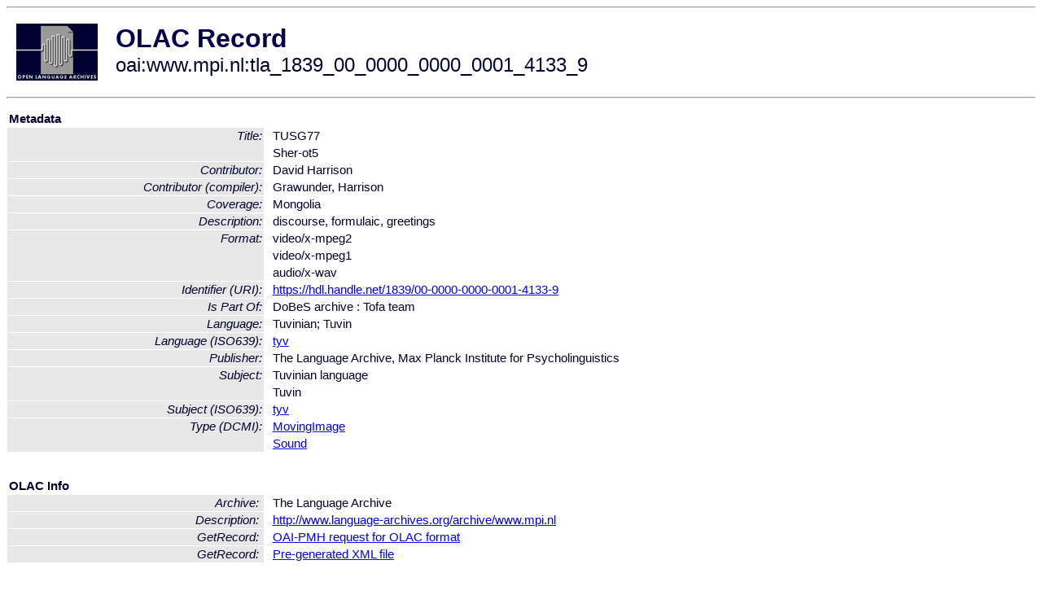

--- FILE ---
content_type: text/html
request_url: http://olac.ldc.upenn.edu/item/oai:www.mpi.nl:tla_1839_00_0000_0000_0001_4133_9
body_size: 1678
content:
<HTML>
<HEAD>
<TITLE>OLAC Record: Sher-ot5</TITLE>
<script type="text/javascript" src="/js/gatrack.js"></script>
<LINK REL="stylesheet" TYPE="text/css" HREF="/olac.css">
<meta http-equiv="Content-Type" content="text/html; charset=UTF-8">
<meta name="DC.Title" content="TUSG77">
<meta name="DC.Title" content="Sher-ot5">
<meta name="DC.Contributor" content="David Harrison">
<meta name="DC.Contributor" content="[role]">
<meta name="DC.Contributor" content="[role = compiler] Grawunder, Harrison">
<meta name="DC.Coverage" content="Mongolia">
<meta name="Description" content="discourse, formulaic, greetings">
<meta name="DC.Format" content="video/x-mpeg2">
<meta name="DC.Format" content="video/x-mpeg1">
<meta name="DC.Format" content="audio/x-wav">
<meta name="DC.Identifier" content="[URI] https://hdl.handle.net/1839/00-0000-0000-0001-4133-9">
<meta name="DC.Language" content="[language = tyv] Tuvin">
<meta name="DC.Publisher" content="The Language Archive, Max Planck Institute for Psycholinguistics">
<meta name="DC.Relation" content="DoBeS archive : Tofa team [Is Part Of]">
<meta name="DC.Subject" content="[language = tyv] Tuvin">
<meta name="DC.Type" content="[DCMIType] MovingImage">
<meta name="DC.Type" content="[DCMIType] Sound">
<meta name="Description" content="discourse, formulaic, greetings">
<meta name="Keywords" content="Mongolia;[language = tyv] Tuvin">
<style>
.lookup {width: 25%;}
.lookuptable {width: 100%;}
</style>
</HEAD>

<BODY>
<HR>
<TABLE CELLPADDING="10">
<TR>
<TD> <A HREF="/"><IMG SRC="/images/olac100.gif"
BORDER="0"></A></TD>
<TD><span style="color:#00004a; font-size:24pt; font-weight:bold"
>OLAC Record</span><br/><span style="font-size:18pt"
>oai:www.mpi.nl:tla_1839_00_0000_0000_0001_4133_9</span></FONT></H1></TD>
</TR>
</TABLE>
<HR>

<p><table class=lookuptable cellspacing=1 cellpadding=2 border=0>
<tr><td colspan=3><b>Metadata</b></td></tr>
<tr><td class=lookup rowspan=2><i>Title:</i></td><td></td><td>TUSG77</td></tr>
<tr><td></td><td>Sher-ot5</td></tr>
<tr><td class=lookup ><i>Contributor:</i></td><td></td><td>David Harrison</td></tr>
<tr><td class=lookup ><i>Contributor (compiler):</i></td><td></td><td>Grawunder, Harrison</td></tr>
<tr><td class=lookup ><i>Coverage:</i></td><td></td><td>Mongolia</td></tr>
<tr><td class=lookup ><i>Description:</i></td><td></td><td>discourse, formulaic, greetings</td></tr>
<tr><td class=lookup rowspan=3><i>Format:</i></td><td></td><td>video/x-mpeg2</td></tr>
<tr><td></td><td>video/x-mpeg1</td></tr>
<tr><td></td><td>audio/x-wav</td></tr>
<tr><td class=lookup ><i>Identifier (URI):</i></td><td></td><td><a href="https://hdl.handle.net/1839/00-0000-0000-0001-4133-9" onClick="_gaq.push(['_trackPageview', '/archive_item_clicks/www.mpi.nl']);">https://hdl.handle.net/1839/00-0000-0000-0001-4133-9</a></td></tr>
<tr><td class=lookup ><i>Is Part Of:</i></td><td></td><td>DoBeS archive : Tofa team</td></tr>
<tr><td class=lookup ><i>Language:</i></td><td></td><td>Tuvinian; Tuvin</td></tr>
<tr><td class=lookup ><i>Language (ISO639):</i></td><td></td><td><a href="/language/tyv">tyv</a></td></tr>
<tr><td class=lookup ><i>Publisher:</i></td><td></td><td>The Language Archive, Max Planck Institute for Psycholinguistics</td></tr>
<tr><td class=lookup rowspan=2><i>Subject:</i></td><td></td><td>Tuvinian language</td></tr>
<tr><td></td><td>Tuvin</td></tr>
<tr><td class=lookup ><i>Subject (ISO639):</i></td><td></td><td><a href="/language/tyv">tyv</a></td></tr>
<tr><td class=lookup rowspan=2><i>Type (DCMI):</i></td><td></td><td><a href="/search?q=dcmi_MovingImage&a=---+all+archives+">MovingImage</a></td></tr>
<tr><td></td><td><a href="/search?q=dcmi_Sound&a=---+all+archives+">Sound</a></td></tr>
<tr>
  <td colspan=3><br><p><b>OLAC Info</b></td>
</tr>
<tr>
  <td class=lookup><i>Archive:&nbsp;</i></td>
  <td></td>
  <td>The Language Archive</td>
</tr>
<tr>
  <td class=lookup><i>Description:&nbsp;</i></td>
  <td></td>
  <td><a href="/archive/www.mpi.nl">http://www.language-archives.org/archive/www.mpi.nl</a></td>
</tr>
<tr>
  <td class=lookup><i>GetRecord:&nbsp;</i></td>
  <td></td>
  <td><a href="/cgi-bin/olaca3.pl?verb=GetRecord&identifier=oai:www.mpi.nl:tla_1839_00_0000_0000_0001_4133_9&metadataPrefix=olac">OAI-PMH request for OLAC format</a></td>
</tr>
<tr>
  <td class=lookup><i>GetRecord:&nbsp;</i></td>
  <td></td>
  <td><a href="/static-records/oai:www.mpi.nl:tla_1839_00_0000_0000_0001_4133_9.xml">Pre-generated XML file</td><tr>
  <td colspan=3><br><p><b>OAI Info</b></td>
</tr>
<tr>
  <td class=lookup><i>OaiIdentifier:&nbsp;</i></td>
  <td></td>
  <td><a href="/item/oai:www.mpi.nl:tla_1839_00_0000_0000_0001_4133_9">oai:www.mpi.nl:tla_1839_00_0000_0000_0001_4133_9</a></td>
</tr>
<tr>
  <td class=lookup><i>DateStamp:&nbsp;</i></td>
  <td></td><td>2023-03-16</td>
</tr>
<tr>
  <td class=lookup><i>GetRecord:&nbsp;</i></td>
  <td></td>
  <td><a href="/cgi-bin/olaca3.pl?verb=GetRecord&identifier=oai:www.mpi.nl:tla_1839_00_0000_0000_0001_4133_9&metadataPrefix=oai_dc">OAI-PMH request for simple DC format</a></td>
</tr><tr><td colspan=3><br><p><b>Search Info</b></td></tr><tr><td class=lookup><i>Citation:&nbsp;</i></td><td></td><td>David Harrison; Grawunder, Harrison (compiler). n.d. DoBeS archive : Tofa team.
</td></tr><tr><td class=lookup><i>Terms:&nbsp;</i></td><td></td><td>area_Europe country_RU dcmi_MovingImage dcmi_Sound iso639_tyv</td></tr><tr><td colspan=3><br><p><b>Inferred Metadata</b></td></tr><tr><td class="lookup"><i>Country:&nbsp;</i></td><td></td><td><a href="/search?q=country_RU&a=---+all+archives+">Russian Federation</a></tr><tr><td class="lookup"><i>Area:&nbsp;</i></td><td></td><td><a href="/search?q=area_Europe&a=---+all+archives+">Europe</a></tr></table>
<script type="text/javascript">
_gaq.push(['_trackPageview', '/item/']);
_gaq.push(['_trackPageview',
           '/archive_item_hits/www.mpi.nl']);
</script>
<hr>
<div class="timestamp">
http://www.language-archives.org/item.php/oai:www.mpi.nl:tla_1839_00_0000_0000_0001_4133_9<br>
Up-to-date as of: Fri Mar 17 1:22:28 EDT 2023</div>

</BODY>
</HTML>
